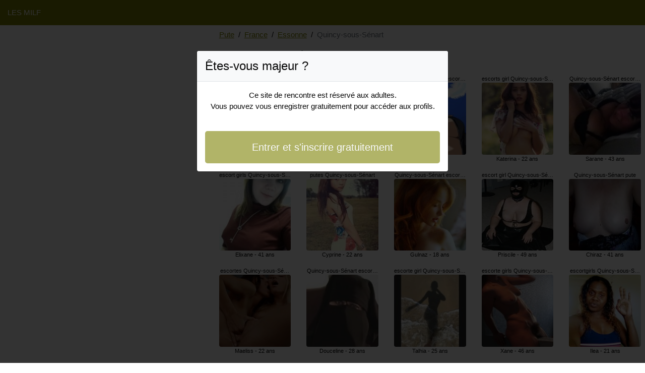

--- FILE ---
content_type: text/html; charset=UTF-8
request_url: https://www.les-milf.com/fr/pute/essonne/quincy-sous-senart
body_size: 5160
content:
<!doctype html>
<html lang="fr">
<head>
    <meta charset="utf-8">
    <meta name="viewport" content="width=device-width, initial-scale=1, shrink-to-fit=no">
    <link rel="stylesheet" href="/css/bootstrap.min.css" >
    <link rel="apple-touch-icon" sizes="180x180" href="/apple-touch-icon.png">
    <link rel="icon" type="image/png" sizes="32x32" href="/favicon-32x32.png">
    <link rel="icon" type="image/png" sizes="16x16" href="/favicon-16x16.png">
    <link rel="manifest" href="/site.webmanifest">
    <meta name="msapplication-TileColor" content="#7d8204">
    <meta name="theme-color" content="#ffffff">
		<title>Pute Quincy-sous-Sénart, annonce escort | Les MILF</title>
	<meta name="description" content="Prostituées à Quincy-sous-Sénart, escorts girls, escorts girl, ✅ escortgirl à Quincy-sous-Sénart, escorte girls, escorte girl à Quincy-sous-Sénart, escort." />
	<link rel="canonical" href="https://www.les-milf.com/fr/pute/essonne/quincy-sous-senart" />
	<style>
body{background-color:#FFFFFF;color: #070707;font-size: 15px;padding-bottom: 50px;padding-top: 50px;}
a, a:hover{color: #7d8204;}

header{
	line-height: 50px;position: fixed;top: 0;width: 100%;z-index: 1;background-color: #7d8204;
}

h1{font-size:1.5rem;width: 100%;}
h2{font-size:1.4rem;width: 100%;}
h3{font-size:1.3rem;width: 100%;}

.eglentine{color: #7d8204;}
a.eglentine:hover{color: #7d8204;}
.ymane{background-color: rgba(125,130,4 ,.10);}
.maylin{background-color: rgba(125,130,4 ,.60);}

.megane{column-count: 6;column-width: 150px;}
.mary-lou{font-size: 11px;}
.mary-lou:hover{cursor:pointer;}
.mary-lou:hover span:last-child{text-decoration:underline;}

.mary-lou img{display: block;margin: 0 auto;width: 100%;}

.johaina{display: block;white-space: nowrap;text-overflow: ellipsis;overflow: hidden;}

.tisha{position: relative;}
.tisha >div{position: fixed;}
.tisha >div >div,.tisha >div > div > object{width: 100%;height: calc(100vh - 50px);}

.list-unstyled{column-count: 4;column-width: 150px;line-height: 18px;}

.breadcrumb{background-color: transparent;padding: 10px 0;margin: 0;}
.breadcrumb a{text-decoration: underline;}
.breadcrumb-item+.breadcrumb-item::before{color: #070707;}

.modal {top: 10vh;}
.modal-backdrop.show {opacity: 0.8;}
.modal-title{font-size: 1.5rem;line-height: normal;}
.modal-body .btn-lg{padding: 1rem;}

@media (max-width: 767px){
    .list-unstyled{line-height:24px;}
    .tisha{position: relative;}
    .tisha >div{position: relative;}
    .tisha >div >div,.tisha >div > div > object{width: 100%;height: 200px;}
}
</style>		
</head>
<body id="body" onload="showOverlay()" >

	<header>
    	<div class="container-fluid" >
    		<div class="row" >
    			<div class="col-sm-6"><a href="https://www.les-milf.com" class="text-light" >LES MILF</a></div>
    		</div>
    	</div>
	</header>

		<div class="container-fluid"  >
    	<div class="row">
    		<div class="col-md-8 p-0 order-md-2" >
    			<ol class="breadcrumb p-2">
    				<li class="breadcrumb-item"><a href="https://www.les-milf.com">Pute</a></li>
    				<li class="breadcrumb-item"><a href="https://www.les-milf.com/fr/pute">France</a></li>
    				<li class="breadcrumb-item"><a href="https://www.les-milf.com/fr/pute/essonne">Essonne</a></li>
    				<li class="breadcrumb-item active">Quincy-sous-Sénart</li>
    			</ol>
        	    <h1 class="p-2" >Quincy-sous-Sénart pute</h1>
				<div class="megane" >
    	<div class="p-2 text-center mary-lou" data-id="3776" data-name="Madely"  data-age="23" >
		<span class="johaina" >escortgirl Quincy-sous-Sénart</span>
		<img alt="escortgirl Quincy-sous-Sénart" class="lazy rounded" data-src="//cdn.les-milf.com/JyjU5ccdF.jpg" src="[data-uri]" >
		<span class="johaina" >Madely - 23 ans</span>
	</div>
    	<div class="p-2 text-center mary-lou" data-id="41226" data-name="Elixane"  data-age="41" >
		<span class="johaina" >escort girls Quincy-sous-Sénart</span>
		<img alt="escort girls Quincy-sous-Sénart" class="lazy rounded" data-src="//cdn.les-milf.com/aK3SkFKQ5.jpg" src="[data-uri]" >
		<span class="johaina" >Elixane - 41 ans</span>
	</div>
    	<div class="p-2 text-center mary-lou" data-id="2743" data-name="Maeliss"  data-age="22" >
		<span class="johaina" >escortes Quincy-sous-Sénart</span>
		<img alt="escortes Quincy-sous-Sénart" class="lazy rounded" data-src="//cdn.les-milf.com/zrbwjzkDa.jpg" src="[data-uri]" >
		<span class="johaina" >Maeliss - 22 ans</span>
	</div>
    	<div class="p-2 text-center mary-lou" data-id="29889" data-name="Khadiatou"  data-age="38" >
		<span class="johaina" >escorts Quincy-sous-Sénart</span>
		<img alt="escorts Quincy-sous-Sénart" class="lazy rounded" data-src="//cdn.les-milf.com/gW4CUFlKt.jpg" src="[data-uri]" >
		<span class="johaina" >Khadiatou - 38 ans</span>
	</div>
    	<div class="p-2 text-center mary-lou" data-id="33746" data-name="Djannah"  data-age="48" >
		<span class="johaina" >Quincy-sous-Sénart escorts</span>
		<img alt="Quincy-sous-Sénart escorts" class="lazy rounded" data-src="//cdn.les-milf.com/6353ysYjS.jpg" src="[data-uri]" >
		<span class="johaina" >Djannah - 48 ans</span>
	</div>
    	<div class="p-2 text-center mary-lou" data-id="29397" data-name="Ghilaine"  data-age="37" >
		<span class="johaina" >Quincy-sous-Sénart escorte girls</span>
		<img alt="Quincy-sous-Sénart escorte girls" class="lazy rounded" data-src="//cdn.les-milf.com/eWx3iVLMN.jpg" src="[data-uri]" >
		<span class="johaina" >Ghilaine - 37 ans</span>
	</div>
    	<div class="p-2 text-center mary-lou" data-id="6057" data-name="Ludyvine"  data-age="25" >
		<span class="johaina" >escorte girl Quincy-sous-Sénart</span>
		<img alt="escorte girl Quincy-sous-Sénart" class="lazy rounded" data-src="//cdn.les-milf.com/8aQnyfm4w.jpg" src="[data-uri]" >
		<span class="johaina" >Ludyvine - 25 ans</span>
	</div>
    	<div class="p-2 text-center mary-lou" data-id="17021" data-name="Eliona"  data-age="31" >
		<span class="johaina" >Quincy-sous-Sénart prostituée</span>
		<img alt="Quincy-sous-Sénart prostituée" class="lazy rounded" data-src="//cdn.les-milf.com/QbBQ30OVY.jpg" src="[data-uri]" >
		<span class="johaina" >Eliona - 31 ans</span>
	</div>
    	<div class="p-2 text-center mary-lou" data-id="44915" data-name="Viera"  data-age="40" >
		<span class="johaina" >escort Quincy-sous-Sénart</span>
		<img alt="escort Quincy-sous-Sénart" class="lazy rounded" data-src="//cdn.les-milf.com/89hukAb7K.jpg" src="[data-uri]" >
		<span class="johaina" >Viera - 40 ans</span>
	</div>
    	<div class="p-2 text-center mary-lou" data-id="25282" data-name="Anelyne"  data-age="36" >
		<span class="johaina" >Quincy-sous-Sénart escortgirls</span>
		<img alt="Quincy-sous-Sénart escortgirls" class="lazy rounded" data-src="//cdn.les-milf.com/k4o1zzm3A.jpg" src="[data-uri]" >
		<span class="johaina" >Anelyne - 36 ans</span>
	</div>
    	<div class="p-2 text-center mary-lou" data-id="7484" data-name="Lou-anne"  data-age="27" >
		<span class="johaina" >pute Quincy-sous-Sénart</span>
		<img alt="pute Quincy-sous-Sénart" class="lazy rounded" data-src="//cdn.les-milf.com/ZB3Yn1Y1N.jpg" src="[data-uri]" >
		<span class="johaina" >Lou-anne - 27 ans</span>
	</div>
    	<div class="p-2 text-center mary-lou" data-id="3624" data-name="Aftone"  data-age="25" >
		<span class="johaina" >escorts girl Quincy-sous-Sénart</span>
		<img alt="escorts girl Quincy-sous-Sénart" class="lazy rounded" data-src="//cdn.les-milf.com/n1NXnRDvH.jpg" src="[data-uri]" >
		<span class="johaina" >Aftone - 25 ans</span>
	</div>
    	<div class="p-2 text-center mary-lou" data-id="27465" data-name="Mandi"  data-age="46" >
		<span class="johaina" >escorts girl Quincy-sous-Sénart</span>
		<img alt="escorts girl Quincy-sous-Sénart" class="lazy rounded" data-src="//cdn.les-milf.com/5mOEO0mC7.jpg" src="[data-uri]" >
		<span class="johaina" >Mandi - 46 ans</span>
	</div>
    	<div class="p-2 text-center mary-lou" data-id="9116" data-name="Cyprine"  data-age="22" >
		<span class="johaina" >putes Quincy-sous-Sénart</span>
		<img alt="putes Quincy-sous-Sénart" class="lazy rounded" data-src="//cdn.les-milf.com/5yYQz9h7C.jpg" src="[data-uri]" >
		<span class="johaina" >Cyprine - 22 ans</span>
	</div>
    	<div class="p-2 text-center mary-lou" data-id="12937" data-name="Douceline"  data-age="28" >
		<span class="johaina" >Quincy-sous-Sénart escort girls</span>
		<img alt="Quincy-sous-Sénart escort girls" class="lazy rounded" data-src="//cdn.les-milf.com/zNhux0Vxq.jpg" src="[data-uri]" >
		<span class="johaina" >Douceline - 28 ans</span>
	</div>
    	<div class="p-2 text-center mary-lou" data-id="13490" data-name="Stevana"  data-age="26" >
		<span class="johaina" >Quincy-sous-Sénart prostituée</span>
		<img alt="Quincy-sous-Sénart prostituée" class="lazy rounded" data-src="//cdn.les-milf.com/h77OjoXEL.jpg" src="[data-uri]" >
		<span class="johaina" >Stevana - 26 ans</span>
	</div>
    	<div class="p-2 text-center mary-lou" data-id="29359" data-name="Amell"  data-age="40" >
		<span class="johaina" >escorts girl Quincy-sous-Sénart</span>
		<img alt="escorts girl Quincy-sous-Sénart" class="lazy rounded" data-src="//cdn.les-milf.com/8Haa9I34V.jpg" src="[data-uri]" >
		<span class="johaina" >Amell - 40 ans</span>
	</div>
    	<div class="p-2 text-center mary-lou" data-id="42607" data-name="Milijana"  data-age="47" >
		<span class="johaina" >Quincy-sous-Sénart putes</span>
		<img alt="Quincy-sous-Sénart putes" class="lazy rounded" data-src="//cdn.les-milf.com/W4TvP2HsO.jpg" src="[data-uri]" >
		<span class="johaina" >Milijana - 47 ans</span>
	</div>
    	<div class="p-2 text-center mary-lou" data-id="2020" data-name="Saelle"  data-age="24" >
		<span class="johaina" >Quincy-sous-Sénart escort girl</span>
		<img alt="Quincy-sous-Sénart escort girl" class="lazy rounded" data-src="//cdn.les-milf.com/r7M3HNe5S.jpg" src="[data-uri]" >
		<span class="johaina" >Saelle - 24 ans</span>
	</div>
    	<div class="p-2 text-center mary-lou" data-id="24005" data-name="Luciana"  data-age="33" >
		<span class="johaina" >Quincy-sous-Sénart escortes</span>
		<img alt="Quincy-sous-Sénart escortes" class="lazy rounded" data-src="//cdn.les-milf.com/Z9PWNnLJ3.jpg" src="[data-uri]" >
		<span class="johaina" >Luciana - 33 ans</span>
	</div>
    	<div class="p-2 text-center mary-lou" data-id="4588" data-name="Katiane"  data-age="18" >
		<span class="johaina" >escorte girl Quincy-sous-Sénart</span>
		<img alt="escorte girl Quincy-sous-Sénart" class="lazy rounded" data-src="//cdn.les-milf.com/FVklWYGiW.jpg" src="[data-uri]" >
		<span class="johaina" >Katiane - 18 ans</span>
	</div>
    	<div class="p-2 text-center mary-lou" data-id="4748" data-name="Martialise"  data-age="23" >
		<span class="johaina" >escort girl Quincy-sous-Sénart</span>
		<img alt="escort girl Quincy-sous-Sénart" class="lazy rounded" data-src="//cdn.les-milf.com/It12OUU1x.jpg" src="[data-uri]" >
		<span class="johaina" >Martialise - 23 ans</span>
	</div>
    	<div class="p-2 text-center mary-lou" data-id="12401" data-name="Expedita"  data-age="26" >
		<span class="johaina" >Quincy-sous-Sénart escorte girls</span>
		<img alt="Quincy-sous-Sénart escorte girls" class="lazy rounded" data-src="//cdn.les-milf.com/B73CG2IX6.jpg" src="[data-uri]" >
		<span class="johaina" >Expedita - 26 ans</span>
	</div>
    	<div class="p-2 text-center mary-lou" data-id="13479" data-name="Lisiane"  data-age="28" >
		<span class="johaina" >putes Quincy-sous-Sénart</span>
		<img alt="putes Quincy-sous-Sénart" class="lazy rounded" data-src="//cdn.les-milf.com/dKUIZinlr.jpg" src="[data-uri]" >
		<span class="johaina" >Lisiane - 28 ans</span>
	</div>
    	<div class="p-2 text-center mary-lou" data-id="2516" data-name="Aoitif"  data-age="19" >
		<span class="johaina" >Quincy-sous-Sénart escorts girl</span>
		<img alt="Quincy-sous-Sénart escorts girl" class="lazy rounded" data-src="//cdn.les-milf.com/iJNzovhUf.jpg" src="[data-uri]" >
		<span class="johaina" >Aoitif - 19 ans</span>
	</div>
    	<div class="p-2 text-center mary-lou" data-id="3328" data-name="Gulnaz"  data-age="18" >
		<span class="johaina" >Quincy-sous-Sénart escortes</span>
		<img alt="Quincy-sous-Sénart escortes" class="lazy rounded" data-src="//cdn.les-milf.com/JjDZbvoLg.jpg" src="[data-uri]" >
		<span class="johaina" >Gulnaz - 18 ans</span>
	</div>
    	<div class="p-2 text-center mary-lou" data-id="5047" data-name="Talhia"  data-age="25" >
		<span class="johaina" >escorte girl Quincy-sous-Sénart</span>
		<img alt="escorte girl Quincy-sous-Sénart" class="lazy rounded" data-src="//cdn.les-milf.com/KSrPBs4oz.jpg" src="[data-uri]" >
		<span class="johaina" >Talhia - 25 ans</span>
	</div>
    	<div class="p-2 text-center mary-lou" data-id="44" data-name="Saquina"  data-age="22" >
		<span class="johaina" >Quincy-sous-Sénart escort girls</span>
		<img alt="Quincy-sous-Sénart escort girls" class="lazy rounded" data-src="//cdn.les-milf.com/DjxEX87Ms.jpg" src="[data-uri]" >
		<span class="johaina" >Saquina - 22 ans</span>
	</div>
    	<div class="p-2 text-center mary-lou" data-id="11831" data-name="Alegria"  data-age="30" >
		<span class="johaina" >Quincy-sous-Sénart pute</span>
		<img alt="Quincy-sous-Sénart pute" class="lazy rounded" data-src="//cdn.les-milf.com/ccFxO0mGa.jpg" src="[data-uri]" >
		<span class="johaina" >Alegria - 30 ans</span>
	</div>
    	<div class="p-2 text-center mary-lou" data-id="7606" data-name="Nessia"  data-age="24" >
		<span class="johaina" >Quincy-sous-Sénart pute</span>
		<img alt="Quincy-sous-Sénart pute" class="lazy rounded" data-src="//cdn.les-milf.com/pZh5CfM7V.jpg" src="[data-uri]" >
		<span class="johaina" >Nessia - 24 ans</span>
	</div>
    	<div class="p-2 text-center mary-lou" data-id="17069" data-name="Narimane"  data-age="35" >
		<span class="johaina" >escorts girls Quincy-sous-Sénart</span>
		<img alt="escorts girls Quincy-sous-Sénart" class="lazy rounded" data-src="//cdn.les-milf.com/IWSlzE1Bx.jpg" src="[data-uri]" >
		<span class="johaina" >Narimane - 35 ans</span>
	</div>
    	<div class="p-2 text-center mary-lou" data-id="45681" data-name="Alna"  data-age="45" >
		<span class="johaina" >Quincy-sous-Sénart escorts girl</span>
		<img alt="Quincy-sous-Sénart escorts girl" class="lazy rounded" data-src="//cdn.les-milf.com/poHk1P2TJ.jpg" src="[data-uri]" >
		<span class="johaina" >Alna - 45 ans</span>
	</div>
    	<div class="p-2 text-center mary-lou" data-id="23012" data-name="Lila-may"  data-age="36" >
		<span class="johaina" >Quincy-sous-Sénart escort girls</span>
		<img alt="Quincy-sous-Sénart escort girls" class="lazy rounded" data-src="//cdn.les-milf.com/EJfHdXDKM.jpg" src="[data-uri]" >
		<span class="johaina" >Lila-may - 36 ans</span>
	</div>
    	<div class="p-2 text-center mary-lou" data-id="5152" data-name="Marleen"  data-age="27" >
		<span class="johaina" >Quincy-sous-Sénart escort girl</span>
		<img alt="Quincy-sous-Sénart escort girl" class="lazy rounded" data-src="//cdn.les-milf.com/kpULhlXe9.jpg" src="[data-uri]" >
		<span class="johaina" >Marleen - 27 ans</span>
	</div>
    	<div class="p-2 text-center mary-lou" data-id="32041" data-name="Crystel"  data-age="41" >
		<span class="johaina" >Quincy-sous-Sénart escort girls</span>
		<img alt="Quincy-sous-Sénart escort girls" class="lazy rounded" data-src="//cdn.les-milf.com/ukhDPHRyE.jpg" src="[data-uri]" >
		<span class="johaina" >Crystel - 41 ans</span>
	</div>
    	<div class="p-2 text-center mary-lou" data-id="44805" data-name="Margarete"  data-age="41" >
		<span class="johaina" >escortes girls Quincy-sous-Sénart</span>
		<img alt="escortes girls Quincy-sous-Sénart" class="lazy rounded" data-src="//cdn.les-milf.com/VX7NcU3Fz.jpg" src="[data-uri]" >
		<span class="johaina" >Margarete - 41 ans</span>
	</div>
    	<div class="p-2 text-center mary-lou" data-id="4480" data-name="Katerina"  data-age="22" >
		<span class="johaina" >escorts girl Quincy-sous-Sénart</span>
		<img alt="escorts girl Quincy-sous-Sénart" class="lazy rounded" data-src="//cdn.les-milf.com/cFgyRNPKO.jpg" src="[data-uri]" >
		<span class="johaina" >Katerina - 22 ans</span>
	</div>
    	<div class="p-2 text-center mary-lou" data-id="32181" data-name="Priscile"  data-age="49" >
		<span class="johaina" >escort girl Quincy-sous-Sénart</span>
		<img alt="escort girl Quincy-sous-Sénart" class="lazy rounded" data-src="//cdn.les-milf.com/u8jQqweHj.jpg" src="[data-uri]" >
		<span class="johaina" >Priscile - 49 ans</span>
	</div>
    	<div class="p-2 text-center mary-lou" data-id="27846" data-name="Xane"  data-age="46" >
		<span class="johaina" >escorte girls Quincy-sous-Sénart</span>
		<img alt="escorte girls Quincy-sous-Sénart" class="lazy rounded" data-src="//cdn.les-milf.com/qfiSvzUvD.jpg" src="[data-uri]" >
		<span class="johaina" >Xane - 46 ans</span>
	</div>
    	<div class="p-2 text-center mary-lou" data-id="45802" data-name="Tessa"  data-age="44" >
		<span class="johaina" >pute Quincy-sous-Sénart</span>
		<img alt="pute Quincy-sous-Sénart" class="lazy rounded" data-src="//cdn.les-milf.com/55oMZzojv.jpg" src="[data-uri]" >
		<span class="johaina" >Tessa - 44 ans</span>
	</div>
    	<div class="p-2 text-center mary-lou" data-id="24157" data-name="Bleuette"  data-age="37" >
		<span class="johaina" >Quincy-sous-Sénart escortgirls</span>
		<img alt="Quincy-sous-Sénart escortgirls" class="lazy rounded" data-src="//cdn.les-milf.com/HcfZ7nlll.jpg" src="[data-uri]" >
		<span class="johaina" >Bleuette - 37 ans</span>
	</div>
    	<div class="p-2 text-center mary-lou" data-id="40843" data-name="Marry"  data-age="49" >
		<span class="johaina" >Quincy-sous-Sénart escorts</span>
		<img alt="Quincy-sous-Sénart escorts" class="lazy rounded" data-src="//cdn.les-milf.com/os5WHiBU8.jpg" src="[data-uri]" >
		<span class="johaina" >Marry - 49 ans</span>
	</div>
    	<div class="p-2 text-center mary-lou" data-id="37612" data-name="Hafsah"  data-age="43" >
		<span class="johaina" >escortgirls Quincy-sous-Sénart</span>
		<img alt="escortgirls Quincy-sous-Sénart" class="lazy rounded" data-src="//cdn.les-milf.com/30dBS7J6W.jpg" src="[data-uri]" >
		<span class="johaina" >Hafsah - 43 ans</span>
	</div>
    	<div class="p-2 text-center mary-lou" data-id="42797" data-name="Maeliz"  data-age="48" >
		<span class="johaina" >Quincy-sous-Sénart escortes girl</span>
		<img alt="Quincy-sous-Sénart escortes girl" class="lazy rounded" data-src="//cdn.les-milf.com/ejLG2H9C2.jpg" src="[data-uri]" >
		<span class="johaina" >Maeliz - 48 ans</span>
	</div>
    	<div class="p-2 text-center mary-lou" data-id="44082" data-name="Paprika"  data-age="49" >
		<span class="johaina" >escortes girl Quincy-sous-Sénart</span>
		<img alt="escortes girl Quincy-sous-Sénart" class="lazy rounded" data-src="//cdn.les-milf.com/f3awpsQzj.jpg" src="[data-uri]" >
		<span class="johaina" >Paprika - 49 ans</span>
	</div>
    	<div class="p-2 text-center mary-lou" data-id="17232" data-name="Uxue"  data-age="32" >
		<span class="johaina" >escorte Quincy-sous-Sénart</span>
		<img alt="escorte Quincy-sous-Sénart" class="lazy rounded" data-src="//cdn.les-milf.com/zalgKsnBL.jpg" src="[data-uri]" >
		<span class="johaina" >Uxue - 32 ans</span>
	</div>
    	<div class="p-2 text-center mary-lou" data-id="20560" data-name="Alphonsa"  data-age="38" >
		<span class="johaina" >prostituées Quincy-sous-Sénart</span>
		<img alt="prostituées Quincy-sous-Sénart" class="lazy rounded" data-src="//cdn.les-milf.com/uW6Hb1muY.jpg" src="[data-uri]" >
		<span class="johaina" >Alphonsa - 38 ans</span>
	</div>
    	<div class="p-2 text-center mary-lou" data-id="37956" data-name="Raika"  data-age="47" >
		<span class="johaina" >escortes girls Quincy-sous-Sénart</span>
		<img alt="escortes girls Quincy-sous-Sénart" class="lazy rounded" data-src="//cdn.les-milf.com/z9EESAx4k.jpg" src="[data-uri]" >
		<span class="johaina" >Raika - 47 ans</span>
	</div>
    	<div class="p-2 text-center mary-lou" data-id="40171" data-name="Sarane"  data-age="43" >
		<span class="johaina" >Quincy-sous-Sénart escortes girls</span>
		<img alt="Quincy-sous-Sénart escortes girls" class="lazy rounded" data-src="//cdn.les-milf.com/8MtnWs8ld.jpg" src="[data-uri]" >
		<span class="johaina" >Sarane - 43 ans</span>
	</div>
    	<div class="p-2 text-center mary-lou" data-id="42811" data-name="Chiraz"  data-age="41" >
		<span class="johaina" >Quincy-sous-Sénart pute</span>
		<img alt="Quincy-sous-Sénart pute" class="lazy rounded" data-src="//cdn.les-milf.com/KliWTtjXc.jpg" src="[data-uri]" >
		<span class="johaina" >Chiraz - 41 ans</span>
	</div>
    	<div class="p-2 text-center mary-lou" data-id="4216" data-name="Ilea"  data-age="21" >
		<span class="johaina" >escortgirls Quincy-sous-Sénart</span>
		<img alt="escortgirls Quincy-sous-Sénart" class="lazy rounded" data-src="//cdn.les-milf.com/1BoGj4VZs.jpg" src="[data-uri]" >
		<span class="johaina" >Ilea - 21 ans</span>
	</div>
    	<div class="p-2 text-center mary-lou" data-id="30917" data-name="Aysel"  data-age="44" >
		<span class="johaina" >Quincy-sous-Sénart pute</span>
		<img alt="Quincy-sous-Sénart pute" class="lazy rounded" data-src="//cdn.les-milf.com/3zjK230wu.jpg" src="[data-uri]" >
		<span class="johaina" >Aysel - 44 ans</span>
	</div>
    	<div class="p-2 text-center mary-lou" data-id="28457" data-name="Nouriya"  data-age="37" >
		<span class="johaina" >escorte girls Quincy-sous-Sénart</span>
		<img alt="escorte girls Quincy-sous-Sénart" class="lazy rounded" data-src="//cdn.les-milf.com/vdgBN43nG.jpg" src="[data-uri]" >
		<span class="johaina" >Nouriya - 37 ans</span>
	</div>
    	<div class="p-2 text-center mary-lou" data-id="1505" data-name="Anasthasia"  data-age="18" >
		<span class="johaina" >escortes girls Quincy-sous-Sénart</span>
		<img alt="escortes girls Quincy-sous-Sénart" class="lazy rounded" data-src="//cdn.les-milf.com/9F3z4JiRm.jpg" src="[data-uri]" >
		<span class="johaina" >Anasthasia - 18 ans</span>
	</div>
    	<div class="p-2 text-center mary-lou" data-id="22254" data-name="Lou-eva"  data-age="33" >
		<span class="johaina" >escort Quincy-sous-Sénart</span>
		<img alt="escort Quincy-sous-Sénart" class="lazy rounded" data-src="//cdn.les-milf.com/eeex5xAY9.jpg" src="[data-uri]" >
		<span class="johaina" >Lou-eva - 33 ans</span>
	</div>
    	<div class="p-2 text-center mary-lou" data-id="37250" data-name="Omayra"  data-age="42" >
		<span class="johaina" >escorte Quincy-sous-Sénart</span>
		<img alt="escorte Quincy-sous-Sénart" class="lazy rounded" data-src="//cdn.les-milf.com/7pUEynsHm.jpg" src="[data-uri]" >
		<span class="johaina" >Omayra - 42 ans</span>
	</div>
    	<div class="p-2 text-center mary-lou" data-id="3932" data-name="Myrtha"  data-age="22" >
		<span class="johaina" >Quincy-sous-Sénart pute</span>
		<img alt="Quincy-sous-Sénart pute" class="lazy rounded" data-src="//cdn.les-milf.com/5ygGGwnH7.jpg" src="[data-uri]" >
		<span class="johaina" >Myrtha - 22 ans</span>
	</div>
    	<div class="p-2 text-center mary-lou" data-id="11424" data-name="Neela"  data-age="23" >
		<span class="johaina" >Quincy-sous-Sénart escorte girls</span>
		<img alt="Quincy-sous-Sénart escorte girls" class="lazy rounded" data-src="//cdn.les-milf.com/2S1hOltFa.jpg" src="[data-uri]" >
		<span class="johaina" >Neela - 23 ans</span>
	</div>
    	<div class="p-2 text-center mary-lou" data-id="30247" data-name="Sarah-myriam"  data-age="45" >
		<span class="johaina" >Quincy-sous-Sénart escort girl</span>
		<img alt="Quincy-sous-Sénart escort girl" class="lazy rounded" data-src="//cdn.les-milf.com/GoN9RdgYq.jpg" src="[data-uri]" >
		<span class="johaina" >Sarah-myriam - 45 ans</span>
	</div>
    	<div class="p-2 text-center mary-lou" data-id="21345" data-name="Rosenn"  data-age="39" >
		<span class="johaina" >Quincy-sous-Sénart escort girl</span>
		<img alt="Quincy-sous-Sénart escort girl" class="lazy rounded" data-src="//cdn.les-milf.com/4yZygxspt.jpg" src="[data-uri]" >
		<span class="johaina" >Rosenn - 39 ans</span>
	</div>
    </div>    			<div class="card m-2">
    				<div class="card-header"><h2>Quincy-sous-Sénart annonce escort</h2></div>
    				<div class="card-body">
        				        					        					Villabé, 
        					        				        					        					Crosne, 
        					        				        					        					Ormoy-la-Rivière, 
        					        				        					        					Leudeville, 
        					        				        					        					Saint-Vrain, 
        					        				        					        					Milly-la-Forêt, 
        					        				        					        					Brouy, 
        					        				        					        					Fontaine-la-Rivière, 
        					        				        					        					Chatignonville, 
        					        				        					        					Fontenay-le-Vicomte, 
        					        				        					        					<a href="https://www.les-milf.com/fr/pute/essonne/arpajon">Arpajon</a>, 
        					        				        					        					<a href="https://www.les-milf.com/fr/pute/essonne/savigny-sur-orge">Savigny-sur-Orge</a>, 
        					        				        					        					Baulne, 
        					        				        					        					Janvry, 
        					        				        					        					Fleury-Mérogis, 
        					        				        					        					Boissy-le-Sec, 
        					        				        					        					Mérobert, 
        					        				        					        					Chalou-Moulineux, 
        					        				        					        					Linas, 
        					        				        					        					Villiers-le-Bâcle, 
        					        				        					        					Molières, 
        					        				        					        					Boullay-les-Troux, 
        					        				        					        					Étréchy, 
        					        				        					        					Champmotteux, 
        					        				        					        					Boigneville, 
        					        				        					        					Briis-sous-Forges, 
        					        				        					        					<a href="https://www.les-milf.com/fr/pute/essonne/epinay-sous-senart">Épinay-sous-Sénart</a>, 
        					        				        					        					<a href="https://www.les-milf.com/fr/pute/essonne/ris-orangis">Ris-Orangis</a>, 
        					        				        					        					Bièvres, 
        					        				        					        					La Forêt-Sainte-Croix, 
        					        				        					        					Villeconin, 
        					        				        					        					Saint-Hilaire, 
        					        				        					        					Sermaise, 
        					        				        					        					Roinville, 
        					        				        					        					Lardy, 
        					        				        					        					Videlles, 
        					        				        					        					<a href="https://www.les-milf.com/fr/pute/essonne/courcouronnes">Courcouronnes</a>, 
        					        				        					        					Mondeville, 
        					        				        					        					Buno-Bonnevaux, 
        					        				        					        					Saint-Escobille, 
        					        				        					        					Marolles-en-Beauce, 
        					        				        					        					Étiolles, 
        					        				        					        					<a href="https://www.les-milf.com/fr/pute/essonne/evry">Évry</a>, 
        					        				        					        					Gironville-sur-Essonne, 
        					        				        					        					Ballancourt-sur-Essonne, 
        					        				        					        					<a href="https://www.les-milf.com/fr/pute/essonne/juvisy-sur-orge">Juvisy-sur-Orge</a>, 
        					        				        					        					<a href="https://www.les-milf.com/fr/pute/essonne/grigny">Grigny</a>, 
        					        				        					        					Lisses, 
        					        				        					        					Leuville-sur-Orge, 
        					        				        					        					Estouches, 
        					        				        				        			</div>
    			</div>
        	</div>
        	
        	<div class="col-md-4 p-0 tisha order-md-1" >
    			<div class="col-md-4  p-0"  >
    				    				<div>
						<object data="https://maps.google.com/maps?f=q&source=s_q&hl=en&geocode=&q=Quincy-sous-Sénart+91+France&aq=&ie=UTF8&hq=&t=m&output=embed" frameborder="0"  scrolling="no" ></object>
    				</div>
    				    			</div>
    		</div>
        	
		</div>
	</div>
	
	
	<div class="modal" id="registerModal" tabindex="-1" role="dialog">
		<div class="modal-dialog" role="document">
			<div class="modal-content">

			</div>
		</div>
	</div>
	
	<script src="/js/jquery-3.5.1.min.js"></script>
	<script src="/js/bootstrap.min.js" crossorigin="anonymous"></script>
    <script src="/js/intersection-observer.js"></script>
    <script src="/js/lazyload.min.js"></script>
    <script>
		var girl = 'mary-lou';
	</script>
	    <script>
	var lazyLoadInstance = new LazyLoad({
	    elements_selector: ".lazy",
	    threshold: 300,
	});

	$(document).on('click', '.' + girl, function(e){
		e.preventDefault();
		var id = $(this).data('id');
		var name = $(this).data('name');
		var age = $(this).data('age');
	    $.ajax({
	        url : '/contact/' + id,
	        type : 'POST',
	        data : {name : name, age : age},
	        dataType : 'html',
	        success : function(code_html, statut){
	            $('.modal-content').empty();
	            $('.modal-content').append(code_html);
	            $('#registerModal').modal({backdrop: 'static', keyboard: false}).show();
	        }
	     });
	});

	function showOverlay()
	{
		$('.' + girl)[0].click();
	}

    function aVisitor()
    {
    	$.post( "/a-visitor" );
    }

    $( document ).ready(function() {
    	aVisitor();
    });
    </script>
<script defer src="https://static.cloudflareinsights.com/beacon.min.js/vcd15cbe7772f49c399c6a5babf22c1241717689176015" integrity="sha512-ZpsOmlRQV6y907TI0dKBHq9Md29nnaEIPlkf84rnaERnq6zvWvPUqr2ft8M1aS28oN72PdrCzSjY4U6VaAw1EQ==" data-cf-beacon='{"version":"2024.11.0","token":"10e08b25a7134a8eaa733cc36ed574ee","r":1,"server_timing":{"name":{"cfCacheStatus":true,"cfEdge":true,"cfExtPri":true,"cfL4":true,"cfOrigin":true,"cfSpeedBrain":true},"location_startswith":null}}' crossorigin="anonymous"></script>
</body>
</html>